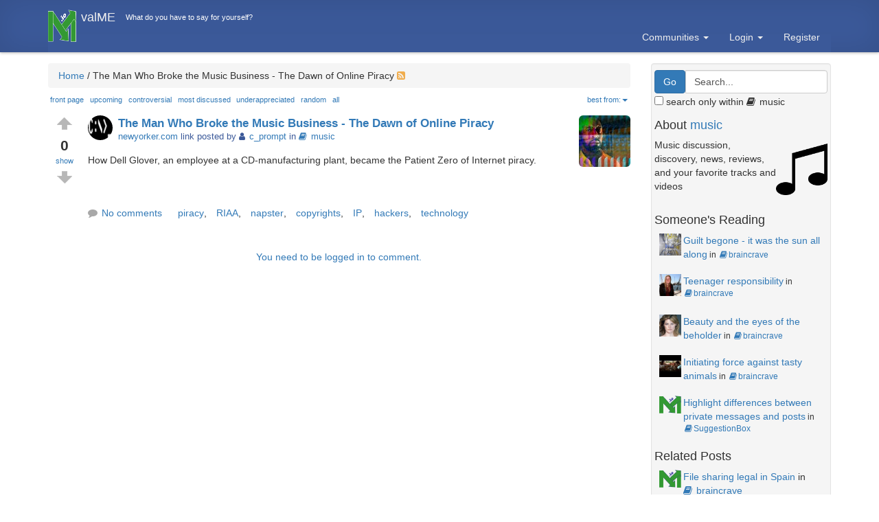

--- FILE ---
content_type: text/html; charset=utf-8; imeanit=yes
request_url: https://valme.io/c/music/p4qqs/the-man-who-broke-the-music-business-the-dawn-of-online-piracy
body_size: 11781
content:


<!DOCTYPE html PUBLIC "-//W3C//DTD XHTML 1.0 Transitional//EN" "http://www.w3.org/TR/xhtml1/DTD/xhtml1-transitional.dtd">
<html xmlns="http://www.w3.org/1999/xhtml" dir="ltr" lang="en-US">
<head profile="http://gmpg.org/xfn/11">
<meta http-equiv="X-UA-Compatible" content="IE=Edge,chrome=1" />
<meta name="generator" content="valME" />


	<title>
		The Man Who Broke the Music Business - The Dawn of Online Piracy | valME	</title>
	<meta name="viewport" content="width=device-width, initial-scale=1.0" />
        	<meta name="description" content="How Dell Glover, an employee at a CD-manufacturing plant, became the Patient Zero of Internet piracy." />
	<meta name="keywords" content="piracy, RIAA, napster, copyrights, IP, hackers, technology" />
	<meta property="og:image" content="https://valme.io/content/images/post_images/The_Man_Who_Broke_the_Music_Business_The_Dawn_of_Online_Piracy_1429542880_3242.jpg" />
	<meta property="og:title" content="The Man Who Broke the Music Business - The Dawn of Online Piracy | valME" />
	<meta property="og:url" content="https://valme.io/c/music/p4qqs/the-man-who-broke-the-music-business-the-dawn-of-online-piracy" />
	<meta name="twitter:image" content="https://valme.io/content/images/post_images/The_Man_Who_Broke_the_Music_Business_The_Dawn_of_Online_Piracy_1429542880_3242.jpg" />
	<meta name="twitter:title" content="The Man Who Broke the Music Business - The Dawn of Online Piracy | valME" />

	
        <link rel='stylesheet' href='//maxcdn.bootstrapcdn.com/bootstrap/3.4.0/css/bootstrap.min.css' integrity='sha384-PmY9l28YgO4JwMKbTvgaS7XNZJ30MK9FAZjjzXtlqyZCqBY6X6bXIkM++IkyinN+' crossorigin='anonymous' type='text/css' />
<link rel="stylesheet" href="//cdn.jsdelivr.net/animatecss/3.2.0/animate.min.css" type="text/css" />
        <link rel="stylesheet" href="//valme.io/content/themes/default/css/style.css" type="text/css" /><link href="//stackpath.bootstrapcdn.com/font-awesome/4.7.0/css/font-awesome.min.css" rel="stylesheet">
        <script type="text/javascript" src="//ajax.googleapis.com/ajax/libs/jquery/3.2.1/jquery.min.js" integrity="sha256-hwg4gsxgFZhOsEEamdOYGBf13FyQuiTwlAQgxVSNgt4=" crossorigin="anonymous"></script><link rel="stylesheet" type="text/css" href="//valme.io/content/plugins/ckeditor/javascript/plugins/prism/lib/prism/prism.css"><script type='text/javascript' src='//valme.io/content/plugins/ckeditor/javascript/plugins/prism/lib/prism/prism_patched.min.js'></script><link rel="stylesheet" type="text/css" href="//valme.io/content/plugins/bookmarking/css/lightbox.css"><script type='text/javascript' src='//valme.io/content/plugins/bookmarking/javascript/lightbox.min.js'></script><link rel='stylesheet' href='//valme.io/cache/css_js_cache/valme_css_1652355462.css' type='text/css' />

        <link rel="shortcut icon" href="//valme.io/favicon.ico" type="image/x-icon" />
        <link rel="icon" href="//valme.io/favicon.ico" type="image/x-icon" />

	<script type='text/javascript'>var BASEURL='//valme.io/'; var BASE='/home/valme/public_html/'; var CUSTOM_DOMAIN_BASEURL='//valme.io/';</script>
	
		<!--[if lte IE 8]>
			<script src="http://html5shiv.googlecode.com/svn/trunk/html5.js"></script>
		<![endif]-->
		<script type="text/javascript" src="https://www.blackoutcongress.org/detect.js"></script>

			<script type="text/javascript">
			var Tawk_API=Tawk_API||{}, Tawk_LoadStart=new Date();
			(function(){
			var s1=document.createElement("script"),s0=document.getElementsByTagName("script")[0];
			s1.async=true;
			s1.src='https://embed.tawk.to/59eb95c3c28eca75e46275d9/default';
			s1.charset='UTF-8';
			s1.setAttribute('crossorigin','*');
			s0.parentNode.insertBefore(s1,s0);
			})();
		</script>
	</head>

	<body class = "post_class_p4qqs" >

		
		<!-- NAVIGATION -->
		

<!-- Navigation Bar -->
<span id='banner-thumbnail-wrapper'>

	<div class='navigation_post_image logged_out post_class_p4qqs post_class_91' id='navigation_div_post_p4qqs'><span class='navigation_post_image logged_out post_class_p4qqs post_class_91' id='span_post_p4qqs'>
	<noindex>
		<a id="navigation-bar-main-image" href="//valme.io/" class="logged_out post_class_p4qqs post_class_91"><img id="custom-domain-logo" class="logged_out post_class_p4qqs post_class_91" alt="valME"/></a>

		<div id="navigation-bar-main" class="navbar navbar-inverse navbar-fixed-top navbar-background logged_out post_class_p4qqs post_class_91" role="navigation">


			<span id="top_community_name" class="top_community_name logged_out post_class_p4qqs post_class_91">
				<span class="quotation_top_community_name logged_out post_class_p4qqs post_class_91" id="quotes_top_community_name" >What do you have to say for yourself?</span>
			</span>

			<div id="navigation-container" class="container logged_out post_class_p4qqs post_class_91">

				
				<div id="navbar-header" class="navbar-header pull-right logged_out post_class_p4qqs post_class_91">
					<button type="button" class="navbar-toggle logged_out post_class_p4qqs post_class_91" data-toggle="collapse" data-target=".navbar-collapse">
						<span class="sr-only">Toggle navigation</span>
						<span class="icon-bar"></span>
						<span class="icon-bar"></span>
						<span class="icon-bar"></span>
					</button>
				</div>

				<div id="navigation-bar-main-brand" class="v-center logged_out post_class_p4qqs post_class_91"><!-- v-center -->

					<a id="domain_logo" href="//valme.io/" class="logged_out post_class_p4qqs post_class_91"><img class="pull-left valME-logo logged_out post_class_p4qqs post_class_91" src="//valme.io/content/themes/default/images/v-white.png" alt="valME"/></a>

					<div id="navbar-brand" class="col-xs-1">
						<a class="navbar-brand logged_out post_class_p4qqs post_class_91" href="//valme.io/">
							<span class="community-name logged_out post_class_p4qqs post_class_91"></span>
						</a>
					</div>

					<div id="right_community_name" class="col-xs-11">
						<span class="quotation logged_out post_class_p4qqs post_class_91" id="quotes" >What do you have to say for yourself?</span>
					</div>

					<div id="navigation-bar-second" class="navbar-collapse collapse js-navbar-collapse logged_out post_class_p4qqs post_class_91"><!-- second -->

						<ul class="nav navbar-nav">
													</ul>

						<ul id="navigation-bar-links" class="nav navbar-nav navbar-right logged_out post_class_p4qqs post_class_91">

							<li id="navigation-bar-links-communities" cid="communities" class="dropdown visible-desktop logged_out post_class_p4qqs post_class_91">

								<a data-toggle="dropdown" class="dropdown-toggle" href="#">Communities <b class="caret"></b></a>

									<ul id="community_dropdown" class="dropdown-menu logged_out post_class_p4qqs post_class_91">

										<li>

											<form>

												<div class="form-group community_dropdown">
													<label class="large_dropdown_title" for="category_typeahead">Community topic</label>
													<input class="form-control large_dropdown left-tooltip" data-toggle="tooltip" data-placement="left" title="To access a community, just start typing a community name or topic here (e.g., philosophy, politics, art, science). Then scroll down and select your option." type="text" id="category_typeahead" autocomplete="off" placeholder="Jump to community" onfocus="if(this.value == 'Jump to community') {this.value = '';}" onblur="if (this.value == '') {this.value = 'Jump to community';}" tabindex="1" />
												</div>

											</form>

										</li>

									</ul><!--/.dropdown-menu -->

							</li>

							
							
							<li class='visible-xs-block' ><a href='https://valme.io/login'>Login</a></li>
							<li class="dropdown hidden-xs">

								<a data-toggle="dropdown" class="dropdown-toggle" href="#">Login <b class="caret"></b></a>

								<ul class="dropdown-menu">

									<li>

										<form id="signin" action="https://valme.io/index.php" method="post">
											<div style="margin:5px 15px 0 15px;">
												<label for="username">Username</label>
												<input id="username" name="username" value="" title="username" tabindex="1" type="text" />
											</div>

											<div style="margin:5px 15px 0 15px;">
												<label for="password">Password</label>
												<input id="password" name="password" value="" title="password" tabindex="2" type="password" />
											</div>

											<div style="margin:0;text-align:center;margin:0 auto;width:100%;">
												<input type="hidden" name="processlogin" value="1" />
												<input type="hidden" name="return" value="//valme.io/c/music/p4qqs/the-man-who-broke-the-music-business-the-dawn-of-online-piracy" />
												<input id="signin_submit" class="btn btn-primary" style="margin-top:12px;width:90%;" value="Submit" tabindex="4" type="submit" />
												<a id="forgot_password_link" class="btn text-center" style="padding-top:10px;" href="https://valme.io/index.php?page=login">Forgotten Password</a>
											</div>

											<input type='hidden' name='login_attempted' value='true' />
											<input type='hidden' name='page' value='login' />

											
											<input type='hidden' name='csrf' value='080d3e65e9b7e63f9badb47a98aae2b6457756da54b76f280854dc4cbbfc3198298cdfc75241537372fdf7a808424bd8651de8c816a2035b3a0d73c4f3d4bbb7' />
										</form>

									</li>

								</ul><!--/.dropdown-menu -->

							</li>

							<li><a class="dropdown-toggle" style="margin-right: 16px;" href='https://valme.io/register'>Register </a></li>

							
							<li class="dropdown visible-xs visible-sm">
								<a id="search_dropdown" href="#search_box_button" class="dropdown-toggle logged_out post_class_p4qqs post_class_91" data-toggle="collapse" data-target=".navbar-collapse">Search</a>
							</li>

						</ul>

					</div><!-- second -->

				</div><!-- v-center -->

			</div><!-- container -->

		</div><!-- navigation-bar-menu -->
	</noindex>

	</span>
	</div>

</span>

		
		<div id="full-container" class="container post_class_p4qqs">

			<div id="navigation-spacer" class="row clearfix navigation-spacer post_class_p4qqs">

				
				<noscript>
					<div id="no_javascript">
						<strong>Y U NO JS ACTIVATED? JAVASCRIPT DISABLED</strong><br />We get it. We often have problems with Javascript ourselves. We also congratulate you on your choice to view the Web safely by turning off scripting. However, to view, navigate, and use this site properly, you must enable Javascript. Otherwise, your experience here will be lacking. (Gets down from soap box.)					</div>
				</noscript>

				
				<div id="content" class = "post_class_p4qqs" >

					<div id="main_container" class="col-md-9 post_class_p4qqs">

						<div id="main" class = "post_class_p4qqs" >

							<!-- BREADCRUMBS -->
							<ul id="breadcrumbs" class="breadcrumb breadcrumb-revised post_class_p4qqs" itemscope itemtype="//schema.org/BreadcrumbList">
								<span itemprop="itemListElement" itemscope itemtype="//schema.org/ListItem"><a href='//valme.io/'><span property='item' itemprop='name'>Home</span><meta itemprop='position' content='1' /></a>&nbsp;<span class="divider">/</span>&nbsp;The Man Who Broke the Music Business - The Dawn of Online Piracy  <a href='https://valme.io/rss/frontpage/'><i class="fa fa-rss-square rss-icon"></i></a>&nbsp;</span>							</ul>

							<!-- POST BREADCRUMBS -->
							
							<!-- FILTER TABS -->
							
<!-- SORT -->
<div id="sort_box" class = "post_class_p4qqs" >

    
        <ul class="nav nav-pills sort_box post_class_p4qqs">

        <li class="">
            <a title="music front page" href="//valme.io/frontpage/c/music">
            front page</a></li>

        <li class="">
            <a title="music upcoming" href="//valme.io/upcoming/c/music">
            upcoming</a></li>

        <li class="">
            <a title="music controversial" href="//valme.io/controversial/c/music">
            controversial</a></li>

        <li class="">
            <a title="music most discussed" href="//valme.io/discussed/c/music">
            most discussed</a></li>

        <li class="">
           <a title="music underappreciated" href="//valme.io/underappreciated/c/music">
            underappreciated</a></li>

        <li class="">
           <a title="music random" href="//valme.io/random/c/music">
            random</a></li>


        <li class="">
            <a title="music all" href="//valme.io/all/c/music">
            all</a></li>


        <li class="dropdown pull-right">
            <a class="dropdown-toggle" data-toggle="dropdown" href="#">
                best from:<b class="caret"></b>
            </a>
            <ul class="dropdown-menu">
                <!-- links -->

                <li class="">
                    <a href="//valme.io/sort/top-24-hours/c/music">
                    24 hrs</a></li>

                <li class="">
                    <a href="//valme.io/sort/top-48-hours/c/music">
                    48 hrs</a></li>

                <li class="">
                    <a href="//valme.io/sort/top-7-days/c/music">
                    7 days</a></li>

                <li class="">
                    <a href="//valme.io/sort/top-30-days/c/music">
                    30 days</a></li>

                <li >
                    <a href="//valme.io/sort/top-365-days/c/music">
                    365 days</a></li>

                <li class="">
                    <a href="//valme.io/sort/top-all-time/c/music">
                    all-time</a></li>

            </ul>
        </li>
    </ul>

    
</div>
							<!-- MAIN -->
							
<noindex>
	<li class='alert_choices' style='display:none;'>
		<ul class="list-inline">
			<li><a rel="nofollow" class="btn btn-danger btn-xs" href="//valme.io/alert/1">spam</a></li><li><a rel="nofollow" class="btn btn-danger btn-xs" href="//valme.io/alert/2">inappropriate</a></li><li><a rel="nofollow" class="btn btn-danger btn-xs" href="//valme.io/alert/3">broken link</a></li><li><a rel="nofollow" class="btn btn-danger btn-xs" href="//valme.io/alert/4">duplicate</a></li><li><a rel="nofollow" class="btn btn-danger btn-xs" href="//valme.io/alert/5">wrong community</a></li><li><a rel="nofollow" class="btn btn-danger btn-xs" href="//valme.io/alert/6">UA/ToS violation</a></li><li><a rel="nofollow" class="btn btn-danger btn-xs" href="//valme.io/alert/7">shouldn't be flagged</a></li><li><a rel="nofollow" class="btn btn-danger btn-xs" href="//valme.io/alert/8">NSFW (not in title)</a></li><li><a rel="nofollow" class="btn btn-danger btn-xs" href="//valme.io/alert/9">bad HTML/css</a></li>		</ul>
	</li>

	<div class='ptip_choices' style='display:none;'>
		<form id="ptip_form" class="form-inline" method='post' action=''>
			<div class="form-group">
				<label for="num_ptip" class="control-label">Tip the author of this post: </label>
				<input class="form-control" type='number' style="width:80px;" name='num_ptip' min='1' value='' />
				<input type='hidden' name='ptip_post_id' value='424' />
				<input type="submit" class="btn btn-primary btn-sm" name="ptip_submitted" value="Tip" />
			</div>
		</form>
	</div>
</noindex>
<script type="text/javascript">$(document).ready(function(){setTimeout(function(){$("#RegisterPopup").modal("show");},120000);});</script>

<!-- main (total) vote button that shows/hides the others-->
<span id="post_vote_91" class="post_vote_class_91">
	<div id='vote_button_main_p424' class='vote_button post_class_p4qqs'>

	<div id='text_vote_top_main_u_p424' class='vote_button_top vote_up'>
		<a href="javascript:;" onclick="$('#toggleText_p424').toggle();">
			<img src="//valme.io/content/plugins/updown_voting/images/vote_up.gif" width="22" height="19" alt="vote" />		</a>
	</div>

	<div id='votes_p424' class='vote_button_count  vote_color_new'>
		0	</div>

	<div class='vote_type_short_name'>
		<a href="javascript:;" id="displayText_p424" onclick="$('#toggleText_p424').toggle();">
			show		</a>
	</div>

	<div id='text_vote_top_main_d_p424' class='vote_button_bottom vote_down'>
		<a href="javascript:;" onclick="$('#toggleText_p424').toggle();">
			<img src="//valme.io/content/plugins/updown_voting/images/vote_down.gif" width="22" height="19" alt="vote" />		</a>
	</div>

		
		
</div>
</span>

<div id="toggleText_p424" style="display: none">


<!-- Vote Button -->
<div class='vote_button'>


<!-- ********* VOTE UP LINK ************ -->
    <!-- Need to login -->

	<div id='text_login_top_p424_1139' class='vote_button_top'>
		<a href="https://valme.io/index.php?page=login&amp;return=https%3A%2F%2Fvalme.io%2Fc%2Fmusic%2Fp4qqs%2Fthe-man-who-broke-the-music-business-the-dawn-of-online-piracy">			<img src="//valme.io/content/plugins/updown_voting/images/vote_up.gif" width="22" height="19" alt="vote" />
		</a >    </div>


<!-- ********* VOTE COUNT ************ -->
	<div id='votes_num_p424_1139' class='vote_button_count vote_color_new'>
		0	</div>

	<div id='votes_name_p424_1139' class='vote_type_short_name'>
		dope	</div>

<!-- ********* VOTE DOWN LINK ************ -->
    <!-- Need to login -->

	<div id='text_login_bottom_p424_1139' class='vote_button_bottom'>
		<a href="https://valme.io/index.php?page=login&amp;return=https%3A%2F%2Fvalme.io%2Fc%2Fmusic%2Fp4qqs%2Fthe-man-who-broke-the-music-business-the-dawn-of-online-piracy">			<img src="//valme.io/content/plugins/updown_voting/images/vote_down.gif" width="22" height="19" alt="vote" />
		</a >    </div>

	</div> <!-- Vote Button -->


<!-- Vote Button -->
<div class='vote_button'>


<!-- ********* VOTE UP LINK ************ -->
    <!-- Need to login -->

	<div id='text_login_top_p424_546' class='vote_button_top'>
		<a href="https://valme.io/index.php?page=login&amp;return=https%3A%2F%2Fvalme.io%2Fc%2Fmusic%2Fp4qqs%2Fthe-man-who-broke-the-music-business-the-dawn-of-online-piracy">			<img src="//valme.io/content/plugins/updown_voting/images/vote_up.gif" width="22" height="19" alt="vote" />
		</a >    </div>


<!-- ********* VOTE COUNT ************ -->
	<div id='votes_num_p424_546' class='vote_button_count vote_color_new'>
		0	</div>

	<div id='votes_name_p424_546' class='vote_type_short_name'>
		funny	</div>

<!-- ********* VOTE DOWN LINK ************ -->
    <!-- Need to login -->

	<div id='text_login_bottom_p424_546' class='vote_button_bottom'>
		<a href="https://valme.io/index.php?page=login&amp;return=https%3A%2F%2Fvalme.io%2Fc%2Fmusic%2Fp4qqs%2Fthe-man-who-broke-the-music-business-the-dawn-of-online-piracy">			<img src="//valme.io/content/plugins/updown_voting/images/vote_down.gif" width="22" height="19" alt="vote" />
		</a >    </div>

	</div> <!-- Vote Button -->


<!-- Vote Button -->
<div class='vote_button'>


<!-- ********* VOTE UP LINK ************ -->
    <!-- Need to login -->

	<div id='text_login_top_p424_1138' class='vote_button_top'>
		<a href="https://valme.io/index.php?page=login&amp;return=https%3A%2F%2Fvalme.io%2Fc%2Fmusic%2Fp4qqs%2Fthe-man-who-broke-the-music-business-the-dawn-of-online-piracy">			<img src="//valme.io/content/plugins/updown_voting/images/vote_up.gif" width="22" height="19" alt="vote" />
		</a >    </div>


<!-- ********* VOTE COUNT ************ -->
	<div id='votes_num_p424_1138' class='vote_button_count vote_color_new'>
		0	</div>

	<div id='votes_name_p424_1138' class='vote_type_short_name'>
		jammin	</div>

<!-- ********* VOTE DOWN LINK ************ -->
    <!-- Need to login -->

	<div id='text_login_bottom_p424_1138' class='vote_button_bottom'>
		<a href="https://valme.io/index.php?page=login&amp;return=https%3A%2F%2Fvalme.io%2Fc%2Fmusic%2Fp4qqs%2Fthe-man-who-broke-the-music-business-the-dawn-of-online-piracy">			<img src="//valme.io/content/plugins/updown_voting/images/vote_down.gif" width="22" height="19" alt="vote" />
		</a >    </div>

	</div> <!-- Vote Button -->


<!-- Vote Button -->
<div class='vote_button'>


<!-- ********* VOTE UP LINK ************ -->
    <!-- Need to login -->

	<div id='text_login_top_p424_1140' class='vote_button_top'>
		<a href="https://valme.io/index.php?page=login&amp;return=https%3A%2F%2Fvalme.io%2Fc%2Fmusic%2Fp4qqs%2Fthe-man-who-broke-the-music-business-the-dawn-of-online-piracy">			<img src="//valme.io/content/plugins/updown_voting/images/vote_up.gif" width="22" height="19" alt="vote" />
		</a >    </div>


<!-- ********* VOTE COUNT ************ -->
	<div id='votes_num_p424_1140' class='vote_button_count vote_color_new'>
		0	</div>

	<div id='votes_name_p424_1140' class='vote_type_short_name'>
		snaps	</div>

<!-- ********* VOTE DOWN LINK ************ -->
    <!-- Need to login -->

	<div id='text_login_bottom_p424_1140' class='vote_button_bottom'>
		<a href="https://valme.io/index.php?page=login&amp;return=https%3A%2F%2Fvalme.io%2Fc%2Fmusic%2Fp4qqs%2Fthe-man-who-broke-the-music-business-the-dawn-of-online-piracy">			<img src="//valme.io/content/plugins/updown_voting/images/vote_down.gif" width="22" height="19" alt="vote" />
		</a >    </div>

	</div> <!-- Vote Button -->

</div> <!-- toggleText -->
<span class="post_post">
<!-- POST -->

<div class="show_post vote_button_space media post_class_p4qqs" id="show_post_424" itemscope itemtype ="//schema.org/CreativeWork">

    <div class="post post_class_p4qqs">
		<span id="post_title" class="post_class_p4qqs">
    
        <div id="display_image" class="post_post_image_91 post_class_p4qqs">
                        <a href='//valme.io/c/music/p4qqs/the-man-who-broke-the-music-business-the-dawn-of-online-piracy'  class="click_to_post a">
                <img class="media-object img-rounded" src="//valme.io/content/images/post_images/The_Man_Who_Broke_the_Music_Business_The_Dawn_of_Online_Piracy_1429542880_3242.jpg" alt="Image of The Man Who Broke the Music Business - The Dawn of Online Piracy" title="Image of The Man Who Broke the Music Business - The Dawn of Online Piracy" width="75" height="75" itemprop="image"/>            </a>
            	</div>

        <div id='post_author_avatar' class='avatar_wrapper post_class_p4qqs'><a href="https://valme.io/user/c_prompt/" title="c_prompt" rel="nofollow"><img class='avatar img-circle' src='https://valme.io/content/images/user/3/c_prompt_75.jpg?m=1504410930' style='height: 66px; width: 150px' alt='' /></a></div>
        <div id="show_post_title" class="show_post_title media-heading post_class_p4qqs">
            			<a data-bind='text: post_title' href='http://www.newyorker.com/magazine/2015/04/27/the-man-who-broke-the-music-business'  class="click_to_source"  itemprop="url"><span itemprop="name">The Man Who Broke the Music Business - The Dawn of Online Piracy</span></a>
                        			        </div>
		</span>
        <div id="show_post_author_date" class="show_post_author_date post_class_p4qqs">
                <a href='//valme.io/all/domain/newyorker.com'>newyorker.com</a> link  posted by <i class='fa fa-user'></i><a href='https://valme.io/user/c_prompt/'><span itemprop='author'>c_prompt</span></a>
				                                	             in <a href='//valme.io/c/music'><i class='fa fa-book'></i>music</a><span itemprop='sourceOrganization' style='display:none;'>music</span>

							</div>
			<span id="edit_delete_buttons">
	            
				
			</span>
		<span id="show_post_author_date_remainder" class="post_class_p4qqs">
	            
				
		</span>

					<div class="modal fade" id="RegisterPopup" tabindex="-1" role="dialog" aria-labelledby="RegisterPopupLabel" aria-hidden="true">
				<div class="modal-dialog">
					<div class="modal-content">
						<div class="modal-header">
							<button type="button" class="close" data-dismiss="modal" aria-hidden="true">×</button>
							<h4 class="modal-title">Was this valuable to you?<br /><small><small>other <a href='//valme.io/all/user/c_prompt/only/links'>links</a> and <a href='//valme.io/all/user/c_prompt/only/editorials'>editorials</a> from <i class='fa fa-user'></i><a href='https://valme.io/user/c_prompt/'>c_prompt</a></small></small></h4>
						</div>
						<div class="modal-body">
							How about financially supporting the OP/author with a few pennies (<b>on us</b>) by upvoting? Just click the <a href='javascript:;' onclick='$("#toggleText_p424").toggle();'>show</a> link and reward your karma. Or leave a comment with your thoughts. <a href='https://valme.io/register/'>Here's some <b>free karma</b> to start</a>.						</div>
						<div class="modal-footer">
							<button type="button" class="btn btn-default" data-dismiss="modal">Close</button>
						</div>
					</div>
				</div>
			</div>
		
        			<div id="user-content" class="yui3-normalized bullets post_class_p4qqs"  itemprop="about" >
                <p>How Dell Glover, an employee at a CD-manufacturing plant, became the Patient Zero of Internet piracy.</p>			<div class="clear"></div>
							<div class="clear"></div>
                
		           </div>
        
        <div id="show_post_extra_fields" class="show_post_extra_fields col-sm-12 post_class_p4qqs" style="padding-top:1.5em;">
            <ul class="list-inline">
                <li><a class="comment_link" href="//valme.io/c/music/p4qqs/the-man-who-broke-the-music-business-the-dawn-of-online-piracy"><i class="fa fa-comment" style="color:#A8A8A8;padding-right:6px;"></i>No comments</a></li>
<span itemprop='keywords'><li><a class='tag-wrap' href='//valme.io/tag/piracy' rel='tag'>piracy</a><span class="tag-comma">,</span></li><li><a class='tag-wrap' href='//valme.io/tag/RIAA' rel='tag'>RIAA</a><span class="tag-comma">,</span></li><li><a class='tag-wrap' href='//valme.io/tag/napster' rel='tag'>napster</a><span class="tag-comma">,</span></li><li><a class='tag-wrap' href='//valme.io/tag/copyrights' rel='tag'>copyrights</a><span class="tag-comma">,</span></li><li><a class='tag-wrap' href='//valme.io/tag/IP' rel='tag'>IP</a><span class="tag-comma">,</span></li><li><a class='tag-wrap' href='//valme.io/tag/hackers' rel='tag'>hackers</a><span class="tag-comma">,</span></li><li><a class='tag-wrap' href='//valme.io/tag/technology' rel='tag'>technology</a></li></span>            </ul>
        </div>

    <div id="show_post_extras" class="show_post_extras post_class_p4qqs">

        		
    </div>
        <div class="clear"></div>
    </div>
</div>


<div class='comment_form_off post_class_p4qqs'><a href='https://valme.io/index.php?page=login&amp;return=https%3A%2F%2Fvalme.io%2Fc%2Fmusic%2Fp4qqs%2Fthe-man-who-broke-the-music-business-the-dawn-of-online-piracy'>You need to be logged in to comment.</a></div>
<!-- END POST -->
</span><noindex>
<li class='calert_choices' style='display: none;'>
    <ul class="list-inline">
		<li><a rel="nofollow" class="btn btn-danger btn-xs" href="comment_id/#/calert/1">spam</a></li><li><a rel="nofollow" class="btn btn-danger btn-xs" href="comment_id/#/calert/2">inappropriate</a></li><li><a rel="nofollow" class="btn btn-danger btn-xs" href="comment_id/#/calert/3">broken link</a></li><li><a rel="nofollow" class="btn btn-danger btn-xs" href="comment_id/#/calert/4">duplicate</a></li><li><a rel="nofollow" class="btn btn-danger btn-xs" href="comment_id/#/calert/5">wrong community</a></li><li><a rel="nofollow" class="btn btn-danger btn-xs" href="comment_id/#/calert/6">UA/ToS violation</a></li><li><a rel="nofollow" class="btn btn-danger btn-xs" href="comment_id/#/calert/7">shouldn't be flagged</a></li><li><a rel="nofollow" class="btn btn-danger btn-xs" href="comment_id/#/calert/9">bad HTML/css</a></li>    </ul>
</li>

<div class='ctip_choices' style='display:none;'>
	<form class="form-inline" id="ctip_form" method='post' action=''>
		<label for="num_ctip" class="control-label">Tip the author of this comment: </label>
		<input type='number' class="form-control" name='num_ctip' style="width:80px;" min='1' value='' />
		<input type='hidden' name='ctip_post_id' value='0' />
		<input type='hidden' name='ctip_comment_id' value='#' />
		<input type="submit" class="btn btn-primary btn-sm" name="ctip_submitted" value="Tip" />
	</form>
</div>
</noindex>
							<div class="clear"></div>

						</div>

						<a href="https://valme.io/permeable.php"><!-- oblate --></a>

					</div><!-- close "main-container" -->

					<!-- SIDEBAR -->
											<span id="search_box_button" class = "post_class_p4qqs" ></span>

						<div id="sidebar-right" class="col-md-3 post_class_p4qqs">
							
<div id="well-sidebar-nav" class="well sidebar-nav post_class_p4qqs">
    <div id="sidebar" class = "post_class_p4qqs" >
        <div class='widget'>

<noindex>
	<div class="widget_body search_box logged_out post_class_p4qqs">

		<form role="form" name='search_form' id='search_form' action='' method='get' onsubmit='document.search_form.action="//valme.io/index.php?page=search";'>

			<div class="input-group">

				<input type="hidden" id="dosearch" />
					<span class="input-group-btn">
						<input id="search_button" type="submit" class="btn btn-primary logged_out post_class_p4qqs" value="Go"  />
					</span>
				<input id="search_input" size="15" type="text" class="form-control logged_out post_class_p4qqs" value="Search..." name="search" onfocus="if(this.value == 'Search...') {this.value = '';}" onblur="if (this.value == '') {this.value = 'Search...';}" style="z-index:unset;" />

			</div>

			<div id="search_only" class="form-inline logged_out post_class_p4qqs"><input id="restrict_to_community" type="hidden" name="restrict_to_community" value="/music" /><input id="search_community_only" type="checkbox" name="search_community_only" class=" logged_out post_class_p4qqs"/> search only within <i class="fa fa-book"></i>music</div>
		</form>

	</div>
</noindex>

<div id="reserved1" class="reserved1 logged_out post_class_p4qqs"></div><div id="reserved2" class="reserved2 logged_out post_class_p4qqs"></div><div id="reserved3" class="reserved3 logged_out post_class_p4qqs"></div><div id="reserved4" class="reserved4 logged_out post_class_p4qqs"></div><p class="widget_head widget_title logged_out post_class_p4qqs"><span id="community_about_heading" class=" logged_out post_class_p4qqs">About <a href="https://valme.io/c/music">music</a></p></span><div id="community_about" class="widget_body yui3-normalized bullets logged_out post_class_p4qqs" itemscope itemtype ="//schema.org/Organization"><span id="community_logo" class=" logged_out post_class_p4qqs"><img id="community_logo_image" class="community_logo logged_out post_class_p4qqs" src="//valme.io/content/communities/91/91_logo.png?m=1426081521" alt="music" itemprop="logo" /></span><span itemprop="name" style="display:none;">music</span><span itemprop="url" style="display:none;">https://valme.io/c/music</span><span itemprop="funder" style="display:none;">c_prompt</span><span itemprop="description"><p>Music discussion, discovery, news, reviews, and your favorite tracks and videos</p>
</span></div><div id="reserved5" class="reserved5 logged_out post_class_p4qqs"></div><div id="reserved6" class="reserved6 logged_out post_class_p4qqs"></div></div>
<div class='widget'>
<noindex><p class='widget_head widget_title'>Someone's Reading</p>
<ul class='widget_body activity_widget_item'>
<li class='activity_widget_item'><div class="activity_widget_avatar"><a href="//valme.io/c/relationships/dating/braincrave/89sqs/guilt-begone-it-was-the-sun-all-along" rel="nofollow"><img src="//valme.io/content/images/post_images/Guilt_begone_it_was_the_sun_all_along_1507156753_6329.jpg" alt="Guilt begone - it was the sun all along" title="Guilt begone - it was the sun all along" width="32" height="32" /></a></div><div class='activity_widget_content'><p><a href="//valme.io/c/relationships/dating/braincrave/89sqs/guilt-begone-it-was-the-sun-all-along" rel="nofollow">Guilt begone - it was the sun all along</a><small> in <a href="//valme.io/c/relationships/dating/braincrave" rel="nofollow"><i class="fa fa-book"></i>braincrave</a></small></p></div></li>
<li class='activity_widget_item'><div class="activity_widget_avatar"><a href="//valme.io/c/relationships/dating/braincrave/9ksqs/teenager-responsibility" rel="nofollow"><img src="//valme.io/content/images/post_images/Teenager_responsibility_1506447330_4885.jpg" alt="Teenager responsibility" title="Teenager responsibility" width="32" height="32" /></a></div><div class='activity_widget_content'><p><a href="//valme.io/c/relationships/dating/braincrave/9ksqs/teenager-responsibility" rel="nofollow">Teenager responsibility</a><small> in <a href="//valme.io/c/relationships/dating/braincrave" rel="nofollow"><i class="fa fa-book"></i>braincrave</a></small></p></div></li>
<li class='activity_widget_item'><div class="activity_widget_avatar"><a href="//valme.io/c/relationships/dating/braincrave/k6sqs/beauty-and-the-eyes-of-the-beholder" rel="nofollow"><img src="//valme.io/content/images/post_images/Beauty_and_the_eyes_of_the_beholder_1506861049_8495.jpg" alt="Beauty and the eyes of the beholder" title="Beauty and the eyes of the beholder" width="32" height="32" /></a></div><div class='activity_widget_content'><p><a href="//valme.io/c/relationships/dating/braincrave/k6sqs/beauty-and-the-eyes-of-the-beholder" rel="nofollow">Beauty and the eyes of the beholder</a><small> in <a href="//valme.io/c/relationships/dating/braincrave" rel="nofollow"><i class="fa fa-book"></i>braincrave</a></small></p></div></li>
<li class='activity_widget_item'><div class="activity_widget_avatar"><a href="//valme.io/c/relationships/dating/braincrave/mvsqs/initiating-force-against-tasty-animals" rel="nofollow"><img src="//valme.io/content/images/post_images/Initiating_force_against_tasty_animals_1506811635_4865.jpg" alt="Initiating force against tasty animals" title="Initiating force against tasty animals" width="32" height="32" /></a></div><div class='activity_widget_content'><p><a href="//valme.io/c/relationships/dating/braincrave/mvsqs/initiating-force-against-tasty-animals" rel="nofollow">Initiating force against tasty animals</a><small> in <a href="//valme.io/c/relationships/dating/braincrave" rel="nofollow"><i class="fa fa-book"></i>braincrave</a></small></p></div></li>
<li class='activity_widget_item'><div class="activity_widget_avatar"><a href="//valme.io/c/gettingstarted/suggestionbox/03qqs/highlight-differences-between-private-messages-and-posts" rel="nofollow"><img src="//valme.io/content/themes/default/images/v.png" alt="Highlight differences between private messages and posts" title="Highlight differences between private messages and posts" width="32" height="32" /></a></div><div class='activity_widget_content'><p><a href="//valme.io/c/gettingstarted/suggestionbox/03qqs/highlight-differences-between-private-messages-and-posts" rel="nofollow">Highlight differences between private messages and posts</a><small> in <a href="//valme.io/c/gettingstarted/suggestionbox" rel="nofollow"><i class="fa fa-book"></i>SuggestionBox</a></small></p></div></li>
</ul></noindex>

</div>
<div class='widget'>
<noindex><p class='widget_head widget_title'>Related Posts</p>
<ul class='widget_body widget_items'>
<li class='activity_widget_item'><div class="activity_widget_avatar"><a href="//valme.io/c/relationships/dating/braincrave/1zqqs/file-sharing-legal-in-spain" rel="nofollow"><img src="//valme.io/content/themes/default/images/v.png" alt="File sharing legal in Spain" title="File sharing legal in Spain" width="32" height="32" /></a></div><div class='activity_widget_content'><p><a href="//valme.io/c/relationships/dating/braincrave/1zqqs/file-sharing-legal-in-spain" rel="nofollow">File sharing legal in Spain</a> in <a href='//valme.io/c/relationships/dating/braincrave/' rel='nofollow'><i class='fa fa-book'></i>braincrave</a></p></div></li>
<li class='activity_widget_item'><div class="activity_widget_avatar"><a href="//valme.io/c/politics/btqqs/[base64]" rel="nofollow"><img src="//valme.io/content/images/post_images/Putin_to_Western_elites_Play_time_is_over_Probably_the_most_important_political_..._1414717862_8129.jpg" alt="Putin to Western elites: Play-time is over. Probably the most important political speech since Churchill&#039;s &ldquo;Iron Curtain&rdquo; 1946 speech. Russia sees the outbreak of global war as almost inevitable, is prepared for it, and is continuing to prepare for it." title="Putin to Western elites: Play-time is over. Probably the most important political speech since Churchill&#039;s &ldquo;Iron Curtain&rdquo; 1946 speech. Russia sees the outbreak of global war as almost inevitable, is prepared for it, and is continuing to prepare for it." width="32" height="32" /></a></div><div class='activity_widget_content'><p><a href="//valme.io/c/politics/btqqs/[base64]" rel="nofollow">Putin to Western elites: Play-time is over. Probably the most important political speech since Churchill&#039;s &ldquo;Iron Curtain&rdquo; 1946 speech. Russia sees the outbreak of global war as almost inevitable, is prepared for it, and is continuing to prepare for it.</a> in <a href='//valme.io/c/politics/' rel='nofollow'><i class='fa fa-book'></i>politics</a></p></div></li>
<li class='activity_widget_item'><div class="activity_widget_avatar"><a href="//valme.io/c/journal/c_prompt/f5qqs/an-open-letter-to-steve-huffman-reddits-new-ceo-with-an-offer-to-exchange-values" rel="nofollow"><img src="//valme.io/content/images/post_images/An_open_letter_to_Steve_Huffman_reddit_039_s_new_CEO_with_an_offer_to_exchange_v..._1437015575_7796.jpg" alt="An open letter to Steve Huffman, reddit&#039;s new CEO, with an offer to exchange values" title="An open letter to Steve Huffman, reddit&#039;s new CEO, with an offer to exchange values" width="32" height="32" /></a></div><div class='activity_widget_content'><p><a href="//valme.io/c/journal/c_prompt/f5qqs/an-open-letter-to-steve-huffman-reddits-new-ceo-with-an-offer-to-exchange-values" rel="nofollow">An open letter to Steve Huffman, reddit&#039;s new CEO, with an offer to exchange values</a> in <a href='//valme.io/c/journal/c_prompt/' rel='nofollow'><i class='fa fa-book'></i>c_prompt</a></p></div></li>
<li class='activity_widget_item'><div class="activity_widget_avatar"><a href="//valme.io/c/relationships/dating/braincrave/wdsqs/civil-disobedience-against-the-censors" rel="nofollow"><img src="//valme.io/content/images/post_images/Civil_disobedience_against_the_censors_1506703834_6649.jpg" alt="Civil disobedience against the censors" title="Civil disobedience against the censors" width="32" height="32" /></a></div><div class='activity_widget_content'><p><a href="//valme.io/c/relationships/dating/braincrave/wdsqs/civil-disobedience-against-the-censors" rel="nofollow">Civil disobedience against the censors</a> in <a href='//valme.io/c/relationships/dating/braincrave/' rel='nofollow'><i class='fa fa-book'></i>braincrave</a></p></div></li>
<li class='activity_widget_item'><div class="activity_widget_avatar"><a href="//valme.io/c/food/cooking/z9qqs/[base64]" rel="nofollow"><img src="//valme.io/content/images/post_images/June_the_computer_based_counter_top_oven_that_thinks_like_a_chef_It_instantly_re..._1433871375_2507.jpg" alt="June - the computer-based counter-top oven that thinks like a chef. It instantly recognizes commonly cooked foods as you put them inside, weighs them, reads the internal temperature, and recommends a cooking program. I want!" title="June - the computer-based counter-top oven that thinks like a chef. It instantly recognizes commonly cooked foods as you put them inside, weighs them, reads the internal temperature, and recommends a cooking program. I want!" width="32" height="32" /></a></div><div class='activity_widget_content'><p><a href="//valme.io/c/food/cooking/z9qqs/[base64]" rel="nofollow">June - the computer-based counter-top oven that thinks like a chef. It instantly recognizes commonly cooked foods as you put them inside, weighs them, reads the internal temperature, and recommends a cooking program. I want!</a> in <a href='//valme.io/c/food/cooking/' rel='nofollow'><i class='fa fa-book'></i>cooking</a></p></div></li>
</ul></noindex>

</div>
<div class='widget'>

            <noindex><h4 class='widget_head activity_widget_title'>
                <a href='//valme.io/activity' title='See all...'>Latest Activity</a> <a href="//valme.io/rss_activity" title="See all..."><i class="fa fa-rss-square rss-icon"></i></a>
            </h4>

            <ul class='widget_body activity_widget_items'>
                <li class='activity_widget_item'>
<div class='activity_widget_avatar'>
<a href="https://valme.io/user/b_independent/" title="b_independent" rel="nofollow"><img class='avatar img-circle' src='https://valme.io/content/images/user/9/b_independent_75.jpg?m=1504410931' style='height: 23px; width: 32px' alt='' /></a></div> 
<div class='activity_widget_content'>
<p><a href='https://valme.io/user/b_independent/' rel='nofollow'>b_independent</a> 
voted for &quot;<a href='//valme.io/c/journal/clarisse88/7hqqs/ladies-you-take-provocative-dressing-to-a-pathetic-extreme-signed-a-lady'>Ladies, you take provocative dressing to a pathetic extreme. Signed, a lady.</a>&quot; 
<small> in <a href="//valme.io/c/journal/clarisse88" rel="nofollow"><i class="fa fa-book"></i>Clarisse88</a> </small></p></div>
</li>

<li class='activity_widget_item'>
<div class='activity_widget_avatar'>
<a href="https://valme.io/user/c_prompt/" title="c_prompt" rel="nofollow"><img class='avatar img-circle' src='https://valme.io/content/images/user/3/c_prompt_75.jpg?m=1504410930' style='height: 14px; width: 32px' alt='' /></a></div> 
<div class='activity_widget_content'>
<p><a href='https://valme.io/user/c_prompt/' rel='nofollow'>c_prompt</a> 
posted &quot;<a href='//valme.io/c/parenting/qysqs/someone-that-i-used-to-know'>Someone That I Used to Know</a>&quot; 
<small> in <a href="//valme.io/c/parenting" rel="nofollow"><i class="fa fa-book"></i>parenting</a> </small></p></div>
</li>

<li class='activity_widget_item'>
<div class='activity_widget_avatar'>
<a href="https://valme.io/user/c_prompt/" title="c_prompt" rel="nofollow"><img class='avatar img-circle' src='https://valme.io/content/images/user/3/c_prompt_75.jpg?m=1504410930' style='height: 14px; width: 32px' alt='' /></a></div> 
<div class='activity_widget_content'>
<p><a href='https://valme.io/user/c_prompt/' rel='nofollow'>c_prompt</a> 
posted &quot;<a href='//valme.io/c/technology/crsqs/george-carlin-im-glad-im-dead-2024-full-special'>George Carlin: I'm Glad I'm Dead (2024) - Full Special</a>&quot; 
<small> in <a href="//valme.io/c/technology" rel="nofollow"><i class="fa fa-book"></i>technology</a> </small></p></div>
</li>

<noindex><li class='activity_widget_item'>
<div class='activity_widget_avatar'>
<a href="https://valme.io/user/c_prompt/" title="c_prompt" rel="nofollow"><img class='avatar img-circle' src='https://valme.io/content/images/user/3/c_prompt_75.jpg?m=1504410930' style='height: 14px; width: 32px' alt='' /></a></div> 
<div class='activity_widget_content'>
<p><a href='https://valme.io/user/c_prompt/' rel='nofollow'>c_prompt</a> 
voted down &quot;<a href='//valme.io/c/journal/dubaibusinesssetup/5rsqs/business-setup-in-dubai-company-formation-in-dubai-uae' rel='nofollow'>Business Setup in Dubai | Company Formation in Dubai, UAE</a>&quot; 
<small> in <a href="//valme.io/c/journal/dubaibusinesssetup" rel="nofollow"><i class="fa fa-book"></i>Dubaibusinesssetup</a> </small></p></div>
</li></noindex>

<noindex><li class='activity_widget_item'>
<div class='activity_widget_avatar'>
<a href="https://valme.io/user/c_prompt/" title="c_prompt" rel="nofollow"><img class='avatar img-circle' src='https://valme.io/content/images/user/3/c_prompt_75.jpg?m=1504410930' style='height: 14px; width: 32px' alt='' /></a></div> 
<div class='activity_widget_content'>
<p><a href='https://valme.io/user/c_prompt/' rel='nofollow'>c_prompt</a> 
flagged &quot;<a href='//valme.io/c/journal/dubaibusinesssetup/5rsqs/business-setup-in-dubai-company-formation-in-dubai-uae' rel='nofollow'>Business Setup in Dubai | Company Formation in Dubai, UAE</a>&quot; 
<small> in <a href="//valme.io/c/journal/dubaibusinesssetup" rel="nofollow"><i class="fa fa-book"></i>Dubaibusinesssetup</a> </small></p></div>
</li></noindex>

<noindex><li class='activity_widget_item'>
<div class='activity_widget_avatar'>
<a href="https://valme.io/user/c_prompt/" title="c_prompt" rel="nofollow"><img class='avatar img-circle' src='https://valme.io/content/images/user/3/c_prompt_75.jpg?m=1504410930' style='height: 14px; width: 32px' alt='' /></a></div> 
<div class='activity_widget_content'>
<p><a href='https://valme.io/user/c_prompt/' rel='nofollow'>c_prompt</a> 
flagged &quot;<a href='//valme.io/c/removed/hrsqs/how-to-start-a-business-in-uae-as-a-foreigner-minimum-investment-to-start-a-business-in-dubai' rel='nofollow'>How to start a Business in UAE as a Foreigner Minimum Investment to Start a Busi...</a>&quot; 
<small> in <a href="//valme.io/c/removed" rel="nofollow"><i class="fa fa-book"></i>removed</a> </small></p></div>
</li></noindex>

<noindex><li class='activity_widget_item'>
<div class='activity_widget_avatar'>
<a href="https://valme.io/user/Dubaibusinesssetup/" title="User Dubaibusinesssetup has been associated with spamming and has the dishonor of making it to our hall of shame. :(" rel="nofollow"><img class='avatar img-circle' src='https://valme.io/content/themes/default/images/default_80.png' style='height: 25px; width: 32px' alt='' /></a></div> 
<div class='activity_widget_content'>
<p><a href='https://valme.io/user/Dubaibusinesssetup/' rel='nofollow'>Dubaibusinesssetup</a> 
posted &quot;<a href='//valme.io/c/journal/dubaibusinesssetup/5rsqs/business-setup-in-dubai-company-formation-in-dubai-uae' rel='nofollow'>Business Setup in Dubai | Company Formation in Dubai, UAE</a>&quot; 
<small> in <a href="//valme.io/c/journal/dubaibusinesssetup" rel="nofollow"><i class="fa fa-book"></i>Dubaibusinesssetup</a> </small></p></div>
</li></noindex>

<li class='activity_widget_item'>
<div class='activity_widget_avatar'>
<a href="https://valme.io/user/c_prompt/" title="c_prompt" rel="nofollow"><img class='avatar img-circle' src='https://valme.io/content/images/user/3/c_prompt_75.jpg?m=1504410930' style='height: 14px; width: 32px' alt='' /></a></div> 
<div class='activity_widget_content'>
<p><a href='https://valme.io/user/c_prompt/' rel='nofollow'>c_prompt</a> 
posted &quot;<a href='//valme.io/c/parenting/9rsqs/proof-you-can-do-hard-things-an-essential-piece-to-your-life-resume'>Proof You Can Do Hard Things: An Essential Piece to Your Life Resume</a>&quot; 
<small> in <a href="//valme.io/c/parenting" rel="nofollow"><i class="fa fa-book"></i>parenting</a> </small></p></div>
</li>

<li class='activity_widget_item'>
<div class='activity_widget_avatar'>
<a href="https://valme.io/user/c_prompt/" title="c_prompt" rel="nofollow"><img class='avatar img-circle' src='https://valme.io/content/images/user/3/c_prompt_75.jpg?m=1504410930' style='height: 14px; width: 32px' alt='' /></a></div> 
<div class='activity_widget_content'>
<p><a href='https://valme.io/user/c_prompt/' rel='nofollow'>c_prompt</a> 
posted &quot;<a href='//valme.io/c/politics/xrsqs/the-first-gulf-war-a-catastrophic-error'>The First Gulf War – A Catastrophic Error</a>&quot; 
<small> in <a href="//valme.io/c/politics" rel="nofollow"><i class="fa fa-book"></i>politics</a> </small></p></div>
</li>

<li class='activity_widget_item'>
<div class='activity_widget_avatar'>
<a href="https://valme.io/user/c_prompt/" title="c_prompt" rel="nofollow"><img class='avatar img-circle' src='https://valme.io/content/images/user/3/c_prompt_75.jpg?m=1504410930' style='height: 14px; width: 32px' alt='' /></a></div> 
<div class='activity_widget_content'>
<p><a href='https://valme.io/user/c_prompt/' rel='nofollow'>c_prompt</a> 
posted &quot;<a href='//valme.io/c/note-to-self/drsqs/and-then-she-realized-that-a-fresh-start-was-hers-for-the-taking-that-she-could-be-the-woman-shes-always-seen-on-the-distant-horizon-her-future-self-one-step-at-a-time-starting-today'>And then she realized that a fresh start was hers for the taking, that she could...</a>&quot; 
<small> in <a href="//valme.io/c/note-to-self" rel="nofollow"><i class="fa fa-book"></i>Note to Self</a> </small></p></div>
</li>

<noindex><li class='activity_widget_item'>
<div class='activity_widget_avatar'>
<a href="https://valme.io/user/Deggle/" title="User Deggle hasn't yet added any value to the community (and might be an SEO spammer). We continue to wait patiently." rel="nofollow"><img class='avatar img-circle' src='https://valme.io/content/themes/default/images/default_80.png' style='height: 25px; width: 32px' alt='' /></a></div> 
<div class='activity_widget_content'>
<p><a href='https://valme.io/user/Deggle/' rel='nofollow'>Deggle</a> 
started community <a href='//valme.io/c/journal/deggle' data-toggle='tooltip' title='Deggle' data-original-title='Deggle' rel='nofollow'>Deggle</a> </p></div>
</li></noindex>

<li class='activity_widget_item'>
<div class='activity_widget_avatar'>
<a href="https://valme.io/user/c_prompt/" title="c_prompt" rel="nofollow"><img class='avatar img-circle' src='https://valme.io/content/images/user/3/c_prompt_75.jpg?m=1504410930' style='height: 14px; width: 32px' alt='' /></a></div> 
<div class='activity_widget_content'>
<p><a href='https://valme.io/user/c_prompt/' rel='nofollow'>c_prompt</a> 
posted &quot;<a href='//valme.io/c/note-to-self/zjsqs/there-is-no-faith-and-no-courage-and-no-sacrifice-in-doing-what-is-expedient'>There is no faith and no courage and no sacrifice in doing what is expedient</a>&quot; 
<small> in <a href="//valme.io/c/note-to-self" rel="nofollow"><i class="fa fa-book"></i>Note to Self</a> </small></p></div>
</li>

<noindex><li class='activity_widget_item'>
<div class='activity_widget_avatar'>
<a href="https://valme.io/user/c_prompt/" title="c_prompt" rel="nofollow"><img class='avatar img-circle' src='https://valme.io/content/images/user/3/c_prompt_75.jpg?m=1504410930' style='height: 14px; width: 32px' alt='' /></a></div> 
<div class='activity_widget_content'>
<p><a href='https://valme.io/user/c_prompt/' rel='nofollow'>c_prompt</a> 
flagged &quot;<a href='//valme.io/c/removed/yjsqs/health-safety-environment-job-board' rel='nofollow'>Health Safety Environment Job Board</a>&quot; 
<small> in <a href="//valme.io/c/removed" rel="nofollow"><i class="fa fa-book"></i>removed</a> </small></p></div>
</li></noindex>

<noindex><li class='activity_widget_item'>
<div class='activity_widget_avatar'>
<a href="https://valme.io/user/c_prompt/" title="c_prompt" rel="nofollow"><img class='avatar img-circle' src='https://valme.io/content/images/user/3/c_prompt_75.jpg?m=1504410930' style='height: 14px; width: 32px' alt='' /></a></div> 
<div class='activity_widget_content'>
<p><a href='https://valme.io/user/c_prompt/' rel='nofollow'>c_prompt</a> 
voted down &quot;<a href='//valme.io/c/removed/yjsqs/health-safety-environment-job-board' rel='nofollow'>Health Safety Environment Job Board</a>&quot; 
<small> in <a href="//valme.io/c/removed" rel="nofollow"><i class="fa fa-book"></i>removed</a> </small></p></div>
</li></noindex>

<li class='activity_widget_item'>
<div class='activity_widget_avatar'>
<a href="https://valme.io/user/c_prompt/" title="c_prompt" rel="nofollow"><img class='avatar img-circle' src='https://valme.io/content/images/user/3/c_prompt_75.jpg?m=1504410930' style='height: 14px; width: 32px' alt='' /></a></div> 
<div class='activity_widget_content'>
<p><a href='https://valme.io/user/c_prompt/' rel='nofollow'>c_prompt</a> 
posted &quot;<a href='//valme.io/c/note-to-self/rjsqs/ancestral-mathematics'>Ancestral Mathematics</a>&quot; 
<small> in <a href="//valme.io/c/note-to-self" rel="nofollow"><i class="fa fa-book"></i>Note to Self</a> </small></p></div>
</li>

<noindex><li class='activity_widget_item'>
<div class='activity_widget_avatar'>
<a href="https://valme.io/user/Mythusmage/" title="User Mythusmage hasn't yet added any value to the community (and might be an SEO spammer). We continue to wait patiently." rel="nofollow"><img class='avatar img-circle' src='https://valme.io/content/themes/default/images/default_80.png' style='height: 25px; width: 32px' alt='' /></a></div> 
<div class='activity_widget_content'>
<p><a href='https://valme.io/user/Mythusmage/' rel='nofollow'>Mythusmage</a> 
started community <a href='//valme.io/c/journal/mythusmage' data-toggle='tooltip' title='Mythusmage' data-original-title='Mythusmage' rel='nofollow'>Mythusmage</a> </p></div>
</li></noindex>

<li class='activity_widget_item'>
<div class='activity_widget_avatar'>
<a href="https://valme.io/user/c_prompt/" title="c_prompt" rel="nofollow"><img class='avatar img-circle' src='https://valme.io/content/images/user/3/c_prompt_75.jpg?m=1504410930' style='height: 14px; width: 32px' alt='' /></a></div> 
<div class='activity_widget_content'>
<p><a href='https://valme.io/user/c_prompt/' rel='nofollow'>c_prompt</a> 
posted &quot;<a href='//valme.io/c/sports/baseball/jjsqs/a-philosophical-game-an-interview-with-saul-steinberg'>A Philosophical Game: An Interview with Saul Steinberg</a>&quot; 
<small> in <a href="//valme.io/c/sports/baseball" rel="nofollow"><i class="fa fa-book"></i>baseball</a> </small></p></div>
</li>

<li class='activity_widget_item'>
<div class='activity_widget_avatar'>
<a href="https://valme.io/user/c_prompt/" title="c_prompt" rel="nofollow"><img class='avatar img-circle' src='https://valme.io/content/images/user/3/c_prompt_75.jpg?m=1504410930' style='height: 14px; width: 32px' alt='' /></a></div> 
<div class='activity_widget_content'>
<p><a href='https://valme.io/user/c_prompt/' rel='nofollow'>c_prompt</a> 
posted &quot;<a href='//valme.io/c/todayilearned/bjsqs/how-imaginary-numbers-were-invented'>How Imaginary Numbers Were Invented</a>&quot; 
<small> in <a href="//valme.io/c/todayilearned" rel="nofollow"><i class="fa fa-book"></i>todayilearned</a> </small></p></div>
</li>

<li class='activity_widget_item'>
<div class='activity_widget_avatar'>
<a href="https://valme.io/user/c_prompt/" title="c_prompt" rel="nofollow"><img class='avatar img-circle' src='https://valme.io/content/images/user/3/c_prompt_75.jpg?m=1504410930' style='height: 14px; width: 32px' alt='' /></a></div> 
<div class='activity_widget_content'>
<p><a href='https://valme.io/user/c_prompt/' rel='nofollow'>c_prompt</a> 
posted &quot;<a href='//valme.io/c/funny/pjsqs/10-better-responses-than-just-saying-im-fine-evie-magazine'>10 Better Responses Than Just Saying “I’m Fine” | Evie Magazine</a>&quot; 
<small> in <a href="//valme.io/c/funny" rel="nofollow"><i class="fa fa-book"></i>funny</a> </small></p></div>
</li>

<li class='activity_widget_item'>
<div class='activity_widget_avatar'>
<a href="https://valme.io/user/c_prompt/" title="c_prompt" rel="nofollow"><img class='avatar img-circle' src='https://valme.io/content/images/user/3/c_prompt_75.jpg?m=1504410930' style='height: 14px; width: 32px' alt='' /></a></div> 
<div class='activity_widget_content'>
<p><a href='https://valme.io/user/c_prompt/' rel='nofollow'>c_prompt</a> 
posted &quot;<a href='//valme.io/c/note-to-self/3jsqs/how-to-stop-procrastinating-jordan-b-peterson'>How To Stop Procrastinating | Jordan B Peterson</a>&quot; 
<small> in <a href="//valme.io/c/note-to-self" rel="nofollow"><i class="fa fa-book"></i>Note to Self</a> </small></p></div>
</li>

<li class='activity_widget_item'>
<div class='activity_widget_avatar'>
<a href="https://valme.io/user/c_prompt/" title="c_prompt" rel="nofollow"><img class='avatar img-circle' src='https://valme.io/content/images/user/3/c_prompt_75.jpg?m=1504410930' style='height: 14px; width: 32px' alt='' /></a></div> 
<div class='activity_widget_content'>
<p><a href='https://valme.io/user/c_prompt/' rel='nofollow'>c_prompt</a> 
posted &quot;<a href='//valme.io/c/funny/1jsqs/the-deep-connection-between-misogyny-and-consuming-animals'>The deep connection between misogyny and consuming animals</a>&quot; 
<small> in <a href="//valme.io/c/funny" rel="nofollow"><i class="fa fa-book"></i>funny</a> </small></p></div>
</li>

<noindex><li class='activity_widget_item'>
<div class='activity_widget_avatar'>
<a href="https://valme.io/user/c_prompt/" title="c_prompt" rel="nofollow"><img class='avatar img-circle' src='https://valme.io/content/images/user/3/c_prompt_75.jpg?m=1504410930' style='height: 14px; width: 32px' alt='' /></a></div> 
<div class='activity_widget_content'>
<p><a href='https://valme.io/user/c_prompt/' rel='nofollow'>c_prompt</a> 
flagged &quot;<a href='//valme.io/c/removed/vjsqs/cryptocurrency-exchange-list' rel='nofollow'>Cryptocurrency Exchange List</a>&quot; 
<small> in <a href="//valme.io/c/removed" rel="nofollow"><i class="fa fa-book"></i>removed</a> </small></p></div>
</li></noindex>

<noindex><li class='activity_widget_item'>
<div class='activity_widget_avatar'>
<a href="https://valme.io/user/c_prompt/" title="c_prompt" rel="nofollow"><img class='avatar img-circle' src='https://valme.io/content/images/user/3/c_prompt_75.jpg?m=1504410930' style='height: 14px; width: 32px' alt='' /></a></div> 
<div class='activity_widget_content'>
<p><a href='https://valme.io/user/c_prompt/' rel='nofollow'>c_prompt</a> 
voted down &quot;<a href='//valme.io/c/removed/vjsqs/cryptocurrency-exchange-list' rel='nofollow'>Cryptocurrency Exchange List</a>&quot; 
<small> in <a href="//valme.io/c/removed" rel="nofollow"><i class="fa fa-book"></i>removed</a> </small></p></div>
</li></noindex>

<li class='activity_widget_item'>
<div class='activity_widget_avatar'>
<a href="https://valme.io/user/c_prompt/" title="c_prompt" rel="nofollow"><img class='avatar img-circle' src='https://valme.io/content/images/user/3/c_prompt_75.jpg?m=1504410930' style='height: 14px; width: 32px' alt='' /></a></div> 
<div class='activity_widget_content'>
<p><a href='https://valme.io/user/c_prompt/' rel='nofollow'>c_prompt</a> 
commented on &quot;<a href='//valme.io/c/politics/0kqqs/map-maker-map-maker-make-me-a-map-make-me-a-perfect-map#c607'>Map maker, map maker, make me a map... make me a perfect map</a>&quot; 
<small> in <a href="//valme.io/c/politics" rel="nofollow"><i class="fa fa-book"></i>politics</a> </small></p></div>
</li>

<noindex><li class='activity_widget_item'>
<div class='activity_widget_avatar'>
<a href="https://valme.io/user/dj_tranceriver/" title="User dj_tranceriver hasn't yet added any value to the community (and might be an SEO spammer). We continue to wait patiently." rel="nofollow"><img class='avatar img-circle' src='https://valme.io/content/themes/default/images/default_80.png' style='height: 25px; width: 32px' alt='' /></a></div> 
<div class='activity_widget_content'>
<p><a href='https://valme.io/user/dj_tranceriver/' rel='nofollow'>dj_tranceriver</a> 
started community <a href='//valme.io/c/journal/dj-tranceriver' data-toggle='tooltip' title='dj_tranceriver' data-original-title='dj_tranceriver' rel='nofollow'>dj_tranceriver</a> </p></div>
</li></noindex>

<li class='activity_widget_item'><a href='//valme.io/activity'>More...</a></li>            </ul></noindex>

        </div>
<div class='widget'>
</div>
<div class='widget'>
</div>
    </div>
</div>						</div>
					
				</div><!-- close "content" -->

			</div><!-- close "navigation_spacer" -->

			<hr id="index_hr" class = "post_class_p4qqs" />

			<!-- FOOTER -->
			<footer>

				
				

<p id="footer-links" class="footer-links">
	<a href='https://valme.io/c/gettingstarted/vqqqs/user-agreement-aka-terms-of-service'>valME.io User Agreement / Terms of Service</a> | <a href='https://valme.io/c/gettingstarted/6qqqs/privacy-policy/'>valME.io Privacy Policy</a> | <a href='mailto:support@valme.io'>Contact valME.io</a> | <a href='https://valme.io/c/gettingstarted/faq/kqqqs/how-valme-works/'>valME.io users earn money from posts</a>	</p>

<script type='text/javascript' src='//maxcdn.bootstrapcdn.com/bootstrap/3.4.0/js/bootstrap.min.js' integrity='sha384-vhJnz1OVIdLktyixHY4Uk3OHEwdQqPppqYR8+5mjsauETgLOcEynD9oPHhhz18Nw' crossorigin='anonymous'></script><link rel="stylesheet" type="text/css" href="//valme.io/content/plugins/ckeditor/javascript/plugins/prism/lib/prism/prism.css"><script type='text/javascript' src='//valme.io/content/plugins/ckeditor/javascript/plugins/prism/lib/prism/prism_patched.min.js'></script><link rel="stylesheet" type="text/css" href="//valme.io/content/plugins/bookmarking/css/lightbox.css"><script type='text/javascript' src='//valme.io/content/plugins/bookmarking/javascript/lightbox.min.js'></script><script type='text/javascript' async src='//valme.io/cache/css_js_cache/valme_js_1763502228.js'></script>
<script type="text/javascript" src="//cdnjs.cloudflare.com/ajax/libs/knockout/3.2.0/knockout-min.js"></script><script type="text/javascript" src="//cdnjs.cloudflare.com/ajax/libs/knockout.mapping/2.4.1/knockout.mapping.min.js"></script>
<span id='loggedIn' class='loggedIn_false'></span>

			</footer>

		</div><!-- close "full container" -->

		<script type="text/javascript">var pkBaseURL="//valme.io/a/";document.write(unescape("%3Cscript src='"+pkBaseURL+"piwik.js' type='text/javascript'%3E%3C/script%3E"));</script><script type="text/javascript">try {var piwikTracker=Piwik.getTracker(pkBaseURL+"piwik.php",1);piwikTracker.setSecureCookie(true);piwikTracker.trackPageView();piwikTracker.enableLinkTracking();}catch(err) {(function(){var img=document.createElement("img");img.src="https://valme.io/a/piwik.php?idsite=1&rec=1";document.body.appendChild(img);})();}try {var piwikTracker=Piwik.getTracker(pkBaseURL+"piwik.php",92);piwikTracker.trackPageView();piwikTracker.enableLinkTracking();}catch(err) {}</script><noscript><img src="//valme.io/a/piwik.php?idsite=1&amp;rec=1" style="border:0" alt="" /><img src="//valme.io/a/piwik.php?idsite=92&amp;rec=1" style="border:0" alt="" /></noscript>
	</body>

</html>